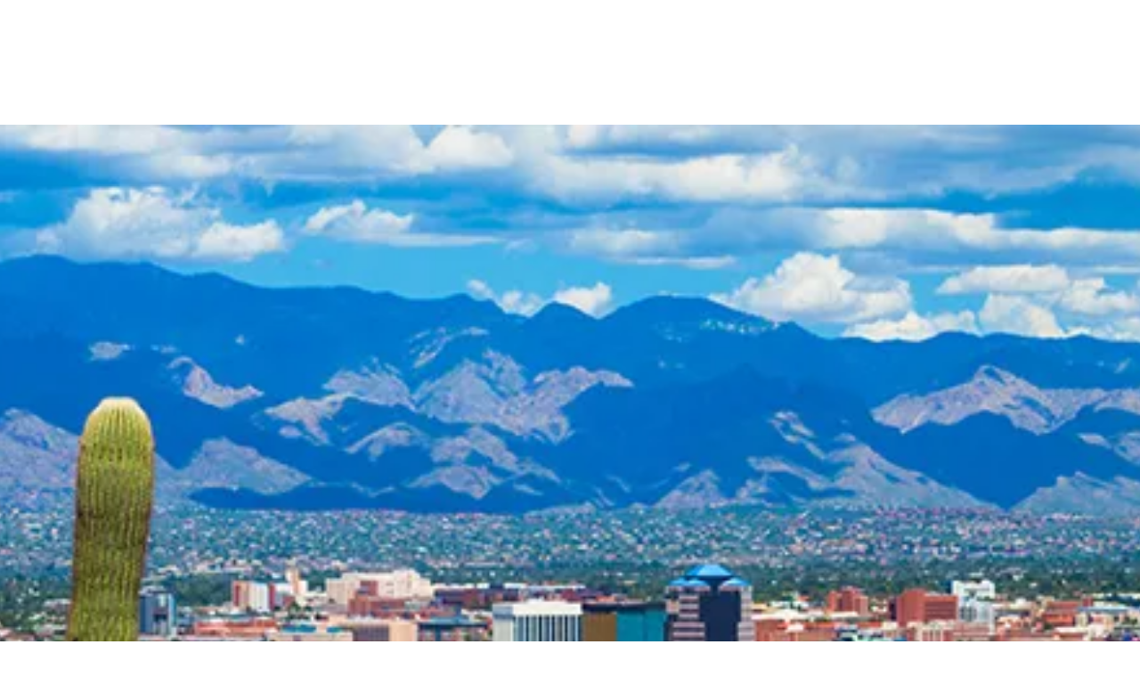

--- FILE ---
content_type: text/html; charset=utf-8
request_url: https://www.westjet.com/book/cheap-flights-from-prince-george-to-tucson
body_size: 1698
content:
<!DOCTYPE html>
<html>
  <head>
    <title>Cheap flights from Prince George (YXS) to Tucson (TUS) | WestJet</title>
    <link rel="canonical" href="https://www.westjet.com/book/cheap-flights-from-prince-george-to-tucson">
    <meta name="description" content="For cheap flights from Prince George to Tucson, turn to WestJet. We fly across North America and beyond, all the while offering great prices and safe flights. Book now.">
    <meta property="og:title" content="Cheap flights from Prince George (YXS) to Tucson (TUS) | WestJet">
    <meta property="og:description" content="For cheap flights from Prince George to Tucson, turn to WestJet. We fly across North America and beyond, all the while offering great prices and safe flights. Book now.">
    <meta property="og:url" content="https://www.westjet.com/book/cheap-flights-from-prince-george-to-tucson">
    <meta property="og:image" content="https://www.westjet.com/book/media_17ef734b32e629e21e340bd85d972a65b17cd9a08.png?width=1200&#x26;format=pjpg&#x26;optimize=medium">
    <meta property="og:image:secure_url" content="https://www.westjet.com/book/media_17ef734b32e629e21e340bd85d972a65b17cd9a08.png?width=1200&#x26;format=pjpg&#x26;optimize=medium">
    <meta name="twitter:card" content="summary_large_image">
    <meta name="twitter:title" content="Cheap flights from Prince George (YXS) to Tucson (TUS) | WestJet">
    <meta name="twitter:description" content="For cheap flights from Prince George to Tucson, turn to WestJet. We fly across North America and beyond, all the while offering great prices and safe flights. Book now.">
    <meta name="twitter:image" content="https://www.westjet.com/book/media_17ef734b32e629e21e340bd85d972a65b17cd9a08.png?width=1200&#x26;format=pjpg&#x26;optimize=medium">
    <meta name="author" content="DAC Group">
    <meta name="viewport" content="width=device-width, initial-scale=1">
    <script type="text/javascript" src="https://www.westjet.com/resources/5f88dea0b61dd3fba5a51673d01b64cd40cf654adca23"  ></script><script src="/book/scripts/scripts.js" type="module" crossorigin="use-credentials"></script>
    <link rel="stylesheet" href="/book/styles/styles.css">
    <link rel="icon" href="data:,">
  </head>
  <body>
    <header></header>
    <main>
      <div>
        <p>
          <picture>
            <source type="image/webp" srcset="./media_17ef734b32e629e21e340bd85d972a65b17cd9a08.png?width=2000&#x26;format=webply&#x26;optimize=medium" media="(min-width: 600px)">
            <source type="image/webp" srcset="./media_17ef734b32e629e21e340bd85d972a65b17cd9a08.png?width=750&#x26;format=webply&#x26;optimize=medium">
            <source type="image/png" srcset="./media_17ef734b32e629e21e340bd85d972a65b17cd9a08.png?width=2000&#x26;format=png&#x26;optimize=medium" media="(min-width: 600px)">
            <img loading="lazy" alt="" src="./media_17ef734b32e629e21e340bd85d972a65b17cd9a08.png?width=750&#x26;format=png&#x26;optimize=medium" width="828" height="324">
          </picture>
        </p>
        <h1 id="cheap-flights-from-prince-george-to-tucson">Cheap flights from Prince George to Tucson</h1>
        <p>If you're considering your options for cheap flights from Prince George to Tucson, WestJet is the smart choice. We fly into more than 100 destinations in North America, Central America, the Caribbean and Europe — including Tucson International Airport — which means we're able to take you wherever you want to go. In addition, our commitment to safe, friendly and affordable air travel is second-to-none, so you can expect your money to go further with us. Take a look at our range of cheap flights today.</p>
        <div class="banner">
          <div>
            <div>
              <h3 id="low-fare-finder">Low fare finder</h3>
              <p>Don't see what you're looking for? <a href="https://www.westjet.com/en-ca/lowfaresandmore/flights/low-fares/from-prince-george-to-tucson">Find all of our great low fares in one place.</a></p>
            </div>
          </div>
        </div>
        <h2 id="you-can-get-to-the-old-pueblo-with-westjet">You can get to The Old Pueblo with WestJet</h2>
        <div class="airport-details">
          <div>
            <div>Airport Details: From YXS, Prince George Airport To TUS, Tucson International Airport</div>
          </div>
        </div>
        <p>With balmy weather, comfortable winters and impressive mountain scenery, Tuscon is an excellent destination for outdoor enthusiasts. From leisurely bike rides and bird-watching to rock-climbing and canyon hikes, the great outdoors await. With a celebrated zoo, natural history museum and botanical garden all rolled into one, the Arizona-Sonora Desert Museum is a much-loved attraction.</p>
        <p>Arrange your cheap flight now and start planning an exciting trip to Arizona's pleasantly surprising, culturally exciting destination. Whether it's for business purposes or to see the likes of Saguaro National Park, Old Tucson Studios or Sabino Canyon, WestJet offers air travel from Prince George to Tucson that's swift, safe and comfortable.</p>
        <h3 id="reach-for-the-sky-with-westjet-book-your-next-flight-with-us-today">Reach for the sky with WestJet: book your next flight with us today.</h3>
        <h3 id="search-for-great-westjet-flights">Search for great WestJet flights</h3>
        <div class="tabs">
          <div>
            <div>Flights</div>
            <div>
              <ul>
                <li><a href="/book/flights-from-prince-george-to-tucson">Flights from Prince George to Tucson</a></li>
                <li><a href="/book/cheap-flights-from-prince-george-to-tucson">Cheap Flights from Prince George to Tucson</a></li>
                <li><a href="/book/cheap-tickets-from-prince-george-to-tucson">Cheap Tickets from Prince George to Tucson</a></li>
                <li><a href="/book/airfare-from-prince-george-to-tucson">Airfare from Prince George to Tucson</a></li>
                <li><a href="/book/last-minute-flights-from-prince-george-to-tucson">Last Minute Flights from Prince George to Tucson</a></li>
                <li><a href="/book/airline-tickets-from-prince-george-to-tucson">Airline Tickets from Prince George to Tucson</a></li>
                <li><a href="/book/flight-deals-from-prince-george-to-tucson">Flight Deals from Prince George to Tucson</a></li>
                <li><a href="/book/flight-tickets-from-prince-george-to-tucson">Flight Tickets from Prince George to Tucson</a></li>
                <li><a href="/book/last-minute-flight-deals-from-prince-george-to-tucson">Last Minute Flight Deals from Prince George to Tucson</a></li>
                <li><a href="/book/round-trip-flights-from-prince-george-to-tucson">Round Trip Flights from Prince George to Tucson</a></li>
              </ul>
            </div>
          </div>
        </div>
      </div>
    </main>
    <footer></footer>
  </body>
</html>


--- FILE ---
content_type: application/javascript
request_url: https://www.westjet.com/book/blocks/header/header.js
body_size: 717
content:
import { getLocale, readBlockConfig } from '../../scripts/scripts.js';

/**
 * Add aria label to logo
 */
function decorateLogo(header) {
  const logo = header.querySelector('a .icon-logo');
  if (logo) {
    const a = logo.closest('a');
    const href = a.getAttribute('href');
    a.setAttribute('aria-label', href);
  }
}

/**
 * collapses all open nav sections
 * @param {Element} sections The container element
 */

function collapseAllNavSections(sections) {
  sections.querySelectorAll('.nav-section').forEach((section) => {
    section.setAttribute('aria-expanded', 'false');
  });
}

/**
 * decorates the header, mainly the nav
 * @param {Element} block The header block element
 */

export default async function decorate(block) {
  const cfg = readBlockConfig(block);
  block.textContent = '';

  // fetch nav content
  const locale = getLocale();
  const navPath = cfg.nav || `/book/fixtures/${locale}/nav`;
  const resp = await fetch(`${navPath}.plain.html`);
  let html = await resp.text();
  html = html.replaceAll('/icons/', '/book/icons/');

  // decorate nav DOM
  const nav = document.createElement('div');
  nav.classList.add('nav');
  nav.setAttribute('role', 'navigation');
  const navSections = document.createElement('div');
  navSections.classList.add('nav-sections');
  nav.innerHTML = html;
  nav.querySelectorAll(':scope > div').forEach((navSection, i) => {
    if (!i) {
      // first section is the brand section
      const brand = navSection;
      brand.classList.add('nav-brand');
    } else {
      // all other sections
      navSections.append(navSection);
      navSection.classList.add('nav-section');
      const h2 = navSection.querySelector('h2');
      if (h2) {
        if (h2.textContent === '|') {
          navSection.classList.add('nav-divider');
          navSection.textContent = '';
        } else {
          if (navSection.querySelector('ul')) {
            navSection.classList.add('nav-section-drop');
          }
          h2.addEventListener('click', () => {
            const expanded = navSection.getAttribute('aria-expanded') === 'true';
            collapseAllNavSections(navSections);
            navSection.setAttribute('aria-expanded', expanded ? 'false' : 'true');
          });
        }
      }
    }
  });
  nav.append(navSections);

  // hamburger for mobile
  const hamburger = document.createElement('div');
  hamburger.classList.add('nav-hamburger');
  hamburger.innerHTML = '<div class="nav-hamburger-icon"></div>';
  hamburger.addEventListener('click', () => {
    const expanded = nav.getAttribute('aria-expanded') === 'true';
    document.body.style.overflowY = expanded ? '' : 'hidden';
    nav.setAttribute('aria-expanded', expanded ? 'false' : 'true');
  });
  nav.prepend(hamburger);

  decorateLogo(nav);

  block.append(nav);
}
